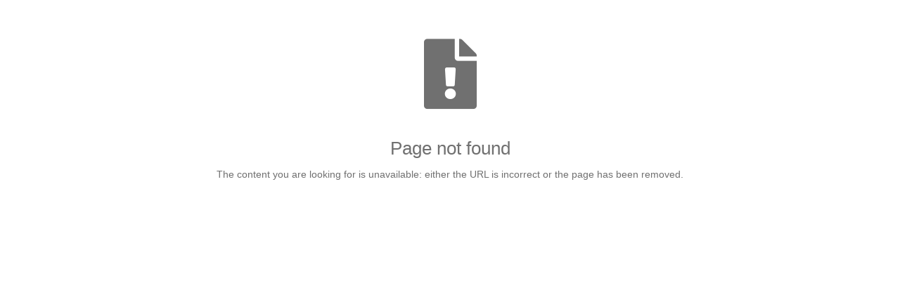

--- FILE ---
content_type: text/html
request_url: https://joblink.allibo.com/ats9/ErrPage/404.html
body_size: 1562
content:
<!DOCTYPE html>

<html>
<head>
	<title>404 - Not found</title>
	<meta http-equiv='content-type' content='text/html; charset=utf-8' />
	<meta name='viewport' content='width=device-width, user-scalable=yes' />
	<meta name='robots' content='noindex, noarchive, noimageindex, nofollow, noodp' />

	<link rel='shortcut icon' href='../App_UI/favicon.png' />
	<style>
		body { margin:0 auto; padding:60px 15px; font-family:Roboto, Arial, Helvetica, sans-serif !important; font-size:14px!important; line-height:140%; }
		.wrapper { min-height:320px; max-width:780px; margin:auto; text-align:center; color:#707070; }
		.wrapper a {display:inline-block; text-decoration:underline; }
		.wrapper i { font-size:100px; padding-bottom:20px; }
		.wrapper h1 { font-size:26px; font-weight:normal; margin-bottom:18px; }
	</style>

    <script src="https://code.jquery.com/jquery-3.6.0.min.js" integrity="sha384-vtXRMe3mGCbOeY7l30aIg8H9p3GdeSe4IFlP6G8JMa7o7lXvnz3GFKzPxzJdPfGK" crossorigin="anonymous"></script>
	<script src="https://kit.fontawesome.com/9c9f3f0366.js"  crossorigin="anonymous"></script>
	<script>

		//LANGUAGE
		var userLang = navigator.language || navigator.userLanguage;
		//alert("Browser language: " + userLang);
		$(document).ready(function () {
			if (userLang == 'it' || userLang == 'it-IT') {
				$('#EN_msg').css('display', 'none');
				$('#IT_msg').css('display', 'block');
			}
		});

		
	</script>

</head>
<body>

	<section>
		<div class="wrapper">

			<i class="fas fa-file-exclamation"></i>

			<div id="EN_msg">
				<h1>Page not found</h1>
				<p>
					The content you are looking for is unavailable:
					either the URL is incorrect or the page has been removed.
				</p>
			</div>

			<div id="IT_msg" style="display:none">
				<h1>Pagina non trovata</h1>
				<p>
					Siamo spiacenti, ma il contenuto che stai cercando non è disponibile: 
					l'URL inserito non è corretto oppure la pagina è stata rimossa.
				</p>
			</div>

		</div>
	</section>

</body>
</html>